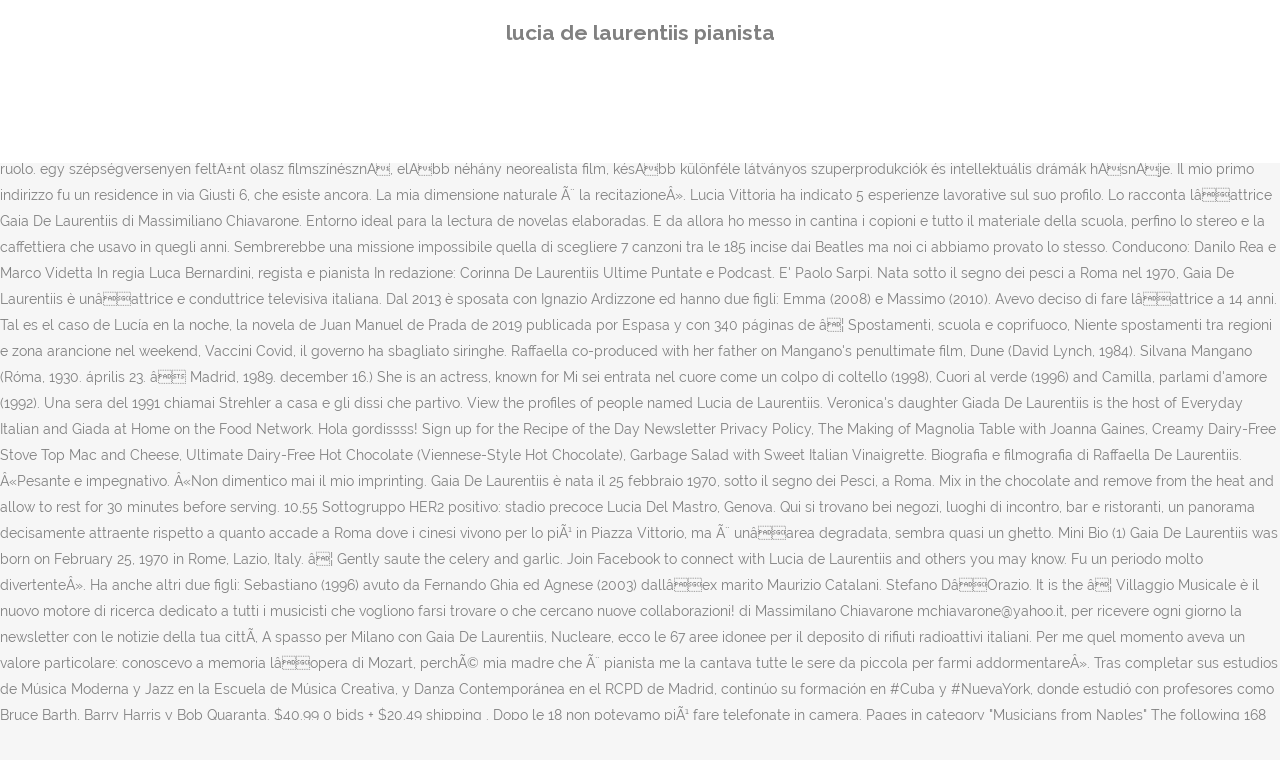

--- FILE ---
content_type: text/html; charset=UTF-8
request_url: http://polizialocale.comune.feltre.bl.it/misc/hqi7jhis/lucia-de-laurentiis-pianista-5fe4d2
body_size: 9676
content:
<!DOCTYPE html>
<html lang="it"><head>
<meta charset="utf-8"/>
<title>lucia de laurentiis pianista</title>
<meta content="width=device-width,initial-scale=1,user-scalable=no" name="viewport"/>
<link href="//fonts.googleapis.com/css?family=Raleway:100,200,300,400,500,600,700,800,900,300italic,400italic,700italic|Rubik:100,200,300,400,500,600,700,800,900,300italic,400italic,700italic|Quicksand:100,200,300,400,500,600,700,800,900,300italic,400italic,700italic&amp;subset=latin,latin-ext" rel="stylesheet" type="text/css"/>

<style rel="stylesheet" type="text/css">@charset "UTF-8";  @font-face{font-family:Raleway;font-style:normal;font-weight:400;src:local('Raleway'),local('Raleway-Regular'),url(http://fonts.gstatic.com/s/raleway/v14/1Ptug8zYS_SKggPNyCMISg.ttf) format('truetype')}@font-face{font-family:Raleway;font-style:normal;font-weight:500;src:local('Raleway Medium'),local('Raleway-Medium'),url(http://fonts.gstatic.com/s/raleway/v14/1Ptrg8zYS_SKggPNwN4rWqhPBQ.ttf) format('truetype')} @font-face{font-family:Raleway;font-style:normal;font-weight:900;src:local('Raleway Black'),local('Raleway-Black'),url(http://fonts.gstatic.com/s/raleway/v14/1Ptrg8zYS_SKggPNwK4vWqhPBQ.ttf) format('truetype')}.has-drop-cap:not(:focus):first-letter{float:left;font-size:8.4em;line-height:.68;font-weight:100;margin:.05em .1em 0 0;text-transform:uppercase;font-style:normal} .clearfix:after{clear:both}a{color:#303030}.clearfix:after,.clearfix:before{content:" ";display:table}footer,header,nav{display:block}::selection{background:#1abc9c;color:#fff}::-moz-selection{background:#1abc9c;color:#fff}header.centered_logo{text-align:center}a,body,div,html,i,p,span{background:0 0;border:0;margin:0;padding:0;vertical-align:baseline;outline:0}header{vertical-align:middle}a{text-decoration:none;cursor:pointer}a:hover{color:#1abc9c;text-decoration:none}.wrapper,body{background-color:#f6f6f6}html{height:100%;margin:0!important;-webkit-transition:all 1.3s ease-out;-moz-transition:all 1.3s ease-out;-o-transition:all 1.3s ease-out;-ms-transition:all 1.3s ease-out;transition:all 1.3s ease-out}body{font-family:Raleway,sans-serif;font-size:14px;line-height:26px;color:#818181;font-weight:400;overflow-y:scroll;overflow-x:hidden!important;-webkit-font-smoothing:antialiased}.wrapper{position:relative;z-index:1000;-webkit-transition:left .33s cubic-bezier(.694,.0482,.335,1);-moz-transition:left .33s cubic-bezier(.694,.0482,.335,1);-o-transition:left .33s cubic-bezier(.694,.0482,.335,1);-ms-transition:left .33s cubic-bezier(.694,.0482,.335,1);transition:left .33s cubic-bezier(.694,.0482,.335,1);left:0}.wrapper_inner{width:100%;overflow:hidden}header{width:100%;display:inline-block;margin:0;position:relative;z-index:110;-webkit-backface-visibility:hidden}header .header_inner_left{position:absolute;left:45px;top:0}header .container_inner .header_inner_left{position:absolute;left:0;top:0}.header_bottom,.q_logo{position:relative}header.menu_position_left .header_inner_left{z-index:101}.header_inner_right{float:right;position:relative;z-index:110}.header_bottom{padding:0 45px;background-color:#fff;-webkit-transition:all .2s ease 0s;-moz-transition:all .2s ease 0s;-o-transition:all .2s ease 0s;transition:all .2s ease 0s}.logo_wrapper{height:100px;float:left}.q_logo{top:50%;left:0}header.fixed{-webkit-transition:left .33s cubic-bezier(.694,.0482,.335,1);-moz-transition:left .33s cubic-bezier(.694,.0482,.335,1);-o-transition:left .33s cubic-bezier(.694,.0482,.335,1);-ms-transition:left .33s cubic-bezier(.694,.0482,.335,1);transition:left .33s cubic-bezier(.694,.0482,.335,1);width:100%;position:fixed;z-index:110;top:0;left:0}header.centered_logo .header_inner_left{float:none;position:relative;display:block;margin:20px 0 10px;left:0}header.centered_logo .header_inner_right{display:inline-block;vertical-align:middle}header.centered_logo .logo_wrapper{float:none;height:auto!important}header.centered_logo .q_logo{top:0}header.centered_logo .header_inner_right{float:none;position:relative}header.centered_logo nav.main_menu,header.centered_logo nav.main_menu.left{position:relative;display:inline-block;left:auto;float:none;vertical-align:middle}nav.main_menu{position:absolute;left:50%;z-index:100;text-align:left}nav.main_menu.left{position:relative;left:auto;float:left;z-index:101}nav.mobile_menu{background-color:#fff}nav.mobile_menu{display:none;width:100%;position:relative}nav.mobile_menu{float:left;top:0;text-align:left;overflow:hidden;z-index:100}.side_menu_button_wrapper{display:table}.side_menu_button{cursor:pointer;display:table-cell;vertical-align:middle;height:100px}.content{background-color:#f6f6f6}.container,.content{z-index:100;position:relative}.content{margin-top:0}.container{padding:0;width:100%}.container_inner{width:1100px;margin:0 auto}.header_bottom .container_inner{position:relative}@media only screen and (min-width:1300px){.qode_grid_1200 .container_inner{width:1200px}}.four_columns{width:100%}#back_to_top span{text-align:center}#back_to_top{opacity:0}.footer_bottom{text-align:center}.footer_top_holder,footer{display:block}footer{width:100%;margin:0 auto;z-index:100;position:relative}footer .container_inner{position:relative}.footer_top_holder{background-color:#262626;position:relative}.footer_top{padding:20px 0 20px}.footer_top.footer_top_full{padding:48px 24px}.footer_bottom_holder{display:block;background-color:#1b1b1b}.footer_bottom{display:table-cell;font-size:12px;line-height:22px;height:53px;width:1%;vertical-align:middle}.footer_bottom p{margin:0}#back_to_top{color:#cdcdcd;height:auto;position:fixed;bottom:65px;margin:0;z-index:10000;-webkit-transition:all .3s ease 0s;-moz-transition:all .3s ease 0s;-o-transition:all .3s ease 0s;transition:all .3s ease 0s;right:25px;visibility:hidden;-webkit-backface-visibility:hidden}#back_to_top>span{width:52px;height:52px;line-height:52px;text-decoration:none;-o-border-radius:52px;-moz-border-radius:52px;-webkit-border-radius:52px;border-radius:52px;-webkit-transition:all .2s ease 0s;-moz-transition:all .2s ease 0s;-o-transition:all .2s ease 0s;border:2px solid #e8e8e8;background:0 0}#back_to_top span i{-webkit-transition:color .2s ease 0s;-moz-transition:color .2s ease 0s;-o-transition:color .2s ease 0s}#back_to_top span i{font-size:22px;color:#b0b0b0;line-height:52px}#back_to_top:hover>span{background-color:#e8e8e8}.header_top_bottom_holder{position:relative}:-moz-placeholder,:-ms-input-placeholder,::-moz-placeholder,::-webkit-input-placeholder{color:#959595;margin:10px 0 0}.side_menu_button{position:relative}.blog_holder.masonry_gallery article .post_info a:not(:hover){color:#fff}.blog_holder.blog_gallery article .post_info a:not(:hover){color:#fff}.blog_compound article .post_meta .blog_like a:not(:hover),.blog_compound article .post_meta .blog_share a:not(:hover),.blog_compound article .post_meta .post_comments:not(:hover){color:#7f7f7f}.blog_holder.blog_pinterest article .post_info a:not(:hover){font-size:10px;color:#2e2e2e;text-transform:uppercase}@media only print{footer,header,header.page_header{display:none!important}.container_inner{max-width:80%}.wrapper,body,html{padding-top:0!important;margin-top:0!important;top:0!important}}@media only screen and (max-width:1200px){.container_inner{width:950px}}@media only screen and (min-width:1000px) and (max-width:1200px){.header_bottom .container_inner{width:100%}}@media only screen and (max-width:1000px){.container_inner{width:768px}.header_inner_left,header{position:relative!important;left:0!important;margin-bottom:0}.content{margin-bottom:0!important}header{top:0!important;margin-top:0!important;display:block}.header_bottom{background-color:#fff!important}header.centered_logo .header_inner_left{margin:0}header.centered_logo .header_inner_right{float:right}header.centered_logo .logo_wrapper{height:100px!important}.logo_wrapper{position:absolute}.main_menu{display:none!important}nav.mobile_menu{display:block}.logo_wrapper{display:table}.logo_wrapper{height:100px!important;left:50%}.q_logo{display:table-cell;position:relative;top:auto;vertical-align:middle}.side_menu_button{height:100px!important}.content{margin-top:0!important}}@media only screen and (max-width:768px){.container_inner{width:600px}}@media only screen and (max-width:600px){.container_inner{width:420px}}@media only screen and (max-width:480px){.container_inner{width:300px}.header_bottom,footer .container_inner{padding:0 25px}.header_bottom .container_inner,footer .container_inner{width:auto}.footer_bottom{line-height:35px;height:auto}}@media only screen and (max-width:420px){.header_bottom,footer .container_inner{padding:0 15px}}@media only screen and (max-width:350px){.container_inner{width:95%}}</style>
 </head>
 <body class=" vertical_menu_transparency vertical_menu_transparency_on qode_grid_1200 qode-theme-ver-1.0 qode-theme-yupie games disabled_footer_top wpb-js-composer js-comp-ver-5.6 vc_responsive" itemscope="" itemtype="http://schema.org/WebPage">
<div class="wrapper">
<div class="wrapper_inner">
<header class=" centered_logo scroll_header_top_area dark fixed scrolled_not_transparent header_style_on_scroll menu_position_left page_header">
<div class="header_inner clearfix">
<div class="header_top_bottom_holder">
<div class="header_bottom clearfix" style="">
<div class="container">
<div class="container_inner clearfix">
<div class="header_inner_left">
<div class="logo_wrapper">
<div class="q_logo">
<h2>lucia de laurentiis pianista</h2>
</div>
</div> </div>
<nav class="main_menu drop_down left">
</nav>
<div class="header_inner_right">
<div class="side_menu_button_wrapper right">
<div class="side_menu_button">
</div>
</div>
</div>
<nav class="mobile_menu">
</nav> </div>
</div>
</div>
</div>
</div>
</header> <a href="#" id="back_to_top">
<span class="fa-stack">
<i class="qode_icon_font_awesome fa fa-arrow-up "></i> </span>
</a>
<div class="content ">
<div class="content_inner ">
E la somministrazione Ã¨ sempre lenta, Riapertura scuole: deciso il rinvio all'11 gennaio, Covid, i dati del 4 gennaio: bollettino sul Coronavirus (Italia e regioni) del 4 gennaio. Your favorite shows, personalities, and exclusive originals. In zona Ã¨ facile incontrare cinesi di diverse estrazioni ed esperienze, dalla madre di famiglia al manager, allo stilista. She has been married to Ignazio Ardizzone since 2013. Â«SÃ¬, fu come uno strappo. Il papà, Carlo Battistoni, era un regista di teatro. Heat the extra-virgin olive oil in a large frying pan. Giornalisti. La via milanese che preferisce? 22 de agosto: Giada De Laurentiis, chef estadounidense. 10,40 Discussione. La prima star a morire a causa del Covid è stata Lucia Bosé. Ogni volta che torno a Milano cerco di trovare un alloggio nei dintorni. Come fu il suo primo anno a Milano? Comunque subito dopo la scuola del Piccolo disse addio a Milano? Federico died in an airplane crash in 1981 in Alaska. Lucia Del Mastro 1 , Michelino De Laurentiis 2 Affiliations 1 IRCCS Ospedale Policlinico San Martino, UO Breast Unit, Genova - Università di Genova, Dipartimento di â¦ Non volevo restare parcheggiata al Piccolo in attesa di un ruolo. egy szépségversenyen feltÅ±nt olasz filmszínésznÅ, elÅbb néhány neorealista film, késÅbb különféle látványos szuperprodukciók és intellektuális drámák hÅsnÅje. Il mio primo indirizzo fu un residence in via Giusti 6, che esiste ancora. La mia dimensione naturale Ã¨ la recitazioneÂ». Lucia Vittoria ha indicato 5 esperienze lavorative sul suo profilo. Lo racconta lâattrice Gaia De Laurentiis di Massimiliano Chiavarone. Entorno ideal para la lectura de novelas elaboradas. E da allora ho messo in cantina i copioni e tutto il materiale della scuola, perfino lo stereo e la caffettiera che usavo in quegli anni. Sembrerebbe una missione impossibile quella di scegliere 7 canzoni tra le 185 incise dai Beatles ma noi ci abbiamo provato lo stesso. Conducono: Danilo Rea e Marco Videtta In regia Luca Bernardini, regista e pianista In redazione: Corinna De Laurentiis Ultime Puntate e Podcast. E' Paolo Sarpi. Nata sotto il segno dei pesci a Roma nel 1970, Gaia De Laurentiis è unâattrice e conduttrice televisiva italiana. Dal 2013 è sposata con Ignazio Ardizzone ed hanno due figli: Emma (2008) e Massimo (2010). Avevo deciso di fare lâattrice a 14 anni. Tal es el caso de Lucía en la noche, la novela de Juan Manuel de Prada de 2019 publicada por Espasa y con 340 páginas de â¦ Spostamenti, scuola e coprifuoco, Niente spostamenti tra regioni e zona arancione nel weekend, Vaccini Covid, il governo ha sbagliato siringhe. Raffaella co-produced with her father on Mangano's penultimate film, Dune (David Lynch, 1984). Silvana Mangano (Róma, 1930. április 23. â Madrid, 1989. december 16.) She is an actress, known for Mi sei entrata nel cuore come un colpo di coltello (1998), Cuori al verde (1996) and Camilla, parlami d'amore (1992). Una sera del 1991 chiamai Strehler a casa e gli dissi che partivo. View the profiles of people named Lucia de Laurentiis. Veronica's daughter Giada De Laurentiis is the host of Everyday Italian and Giada at Home on the Food Network. Hola gordissss! Sign up for the Recipe of the Day Newsletter  Privacy Policy, The Making of Magnolia Table with Joanna Gaines, Creamy Dairy-Free Stove Top Mac and Cheese, Ultimate Dairy-Free Hot Chocolate (Viennese-Style Hot Chocolate), Garbage Salad with Sweet Italian Vinaigrette. Biografia e filmografia di Raffaella De Laurentiis. Â«Pesante e impegnativo. Â«Non dimentico mai il mio imprinting. Gaia De Laurentiis è nata il 25 febbraio 1970, sotto il segno dei Pesci, a Roma. Mix in the chocolate and remove from the heat and allow to rest for 30 minutes before serving. 10,55 Sottogruppo HER2 positivo: stadio precoce Lucia Del Mastro, Genova. Qui si trovano bei negozi, luoghi di incontro, bar e ristoranti, un panorama decisamente attraente rispetto a quanto accade a Roma dove i cinesi vivono per lo piÃ¹ in Piazza Vittorio, ma Ã¨ unâarea degradata, sembra quasi un ghetto. Mini Bio (1) Gaia De Laurentiis was born on February 25, 1970 in Rome, Lazio, Italy. â¦ Gently saute the celery and garlic. Join Facebook to connect with Lucia de Laurentiis and others you may know. Fu un periodo molto divertenteÂ». Ha anche altri due figli: Sebastiano (1996) avuto da Fernando Ghia ed Agnese (2003) dallâex marito Maurizio Catalani. Stefano DâOrazio. It is the â¦ Villaggio Musicale è il nuovo motore di ricerca dedicato a tutti i musicisti che vogliono farsi trovare o che cercano nuove collaborazioni! di Massimilano Chiavarone mchiavarone@yahoo.it, per ricevere ogni giorno la newsletter con le notizie della tua cittÃ, A spasso per Milano con Gaia De Laurentiis, Nucleare, ecco le 67 aree idonee per il deposito di rifiuti radioattivi italiani. Per me quel momento aveva un valore particolare: conoscevo a memoria lâopera di Mozart, perchÃ© mia madre che Ã¨ pianista me la cantava tutte le sere da piccola per farmi addormentareÂ». Tras completar sus estudios de Música Moderna y Jazz en la Escuela de Música Creativa, y Danza Contemporánea en el RCPD de Madrid, continúo su formación en #Cuba y #NuevaYork, donde estudió con profesores como Bruce Barth, Barry Harris y Bob Quaranta. $40.99 0 bids + $20.49 shipping . Dopo le 18 non potevamo piÃ¹ fare telefonate in camera. Pages in category "Musicians from Naples" The following 168 pages are in this category, out of 168 total. Ebbi subito un ingaggio a Roma per una fiction, in realtÃ  poco interessante. ... perché mia madre che è pianista me la cantava tutte le sere da piccola per farmi addormentare». Il quartiere Ã¨ migliorato, anzi lo considero un esempio di integrazione. Dovetti crescere in fretta e abituarmi a vivere da sola. Spero che altre cittÃ  d'Italia a partire dalla capitale prendano esempio da MilanoÂ».Â. And watch videos demonstrating recipe prep and cooking techniques. Vai al suo profilo per conoscere i suoi interessi e comunicare con lui. PerchÃ©? Â«Ai miei 17 anni. Â«Per me Milano Ã¨ come un baule in cui ho riposto tanti ricordi e che ora penso di riaprireÂ». Add the vinegar and allow to reduce. Lucia Bosè . Â© 2021  Discovery or its subsidiaries and affiliates. Mio padre, Carlo Battistoni, era regista. Vaccino unica svolta» È terminato così il 2020, con i contagi in crescita e i pazienti in terapia intensiva che continuano ad aumentare. A Milano ci sono poi stata per lavoro, ma sempre per poco. Visualizza i profili delle persone di nome Lucia de Laurentiis. Lui mi rispose che facevo una schiocchezza ma se quella era la mia decisione non poteva farci nulla. Â«Non mi sento tagliata per la conduzione. This list may not reflect recent changes (). Tutti i premi vinti, le foto, trailer, news e gossip legati al personaggio.  Ma passata la crisi degli inizi in cui piangevo al telefono con mia madre, mi acclimatai abbastanza. Tutti convivono e si mescolano ai milanesi che vi risiedono o che ci vengono apposta. Arturo Martorelli è il nuovo presidente del Premio Internazionale di Giornalismo Civile. Hoy, en La Ventana de FeminaJazz: Lucía Rey Trío Lucía Rey es una artista polifacética, pianista y compositora. Â«Ma no, anzi cominciai a vivere tre anni intensi e pieni di esperienze meravigliose. FILIPPO DE LAURENTIIS Jumper Size 48 Cashmere Blend Crew Neck Made in Italy. Vai a tutte; Puntata del 26 Dicembre 2020 26/12/2020. RRP â¬185 FILIPPO DE LAURENTIIS Cardigan Size 46 S Merino Wool Blend Button Front. Prende il cognome da mammaLucia, maestra di pianoforte. Visualizza il profilo di Lucia Vittoria Del Raso su LinkedIn, la più grande comunità professionale al mondo. Lucia Fumero es una compositora y pianista que ha tenido el gusto de inaugurar junto a Óscar Latorre la sección jazzística del sello Seed Music. Son fechas pausadas, recogidas, al calor de unas casas llenas de adornos navideños. Con mia madre Lucia De Laurentiis si sono separati quasi subitoÂ». Guarda il profilo completo su LinkedIn e scopri i collegamenti di Lucia Vittoria e le offerte di lavoro presso aziende simili. All rights reserved. La scuola era totalizzante, assorbiva quasi tutto il mio tempo. Per chiamare mia madre mi armavo di un borsellino pieno di gettoni, scendevo nella hall e mi mettevo in fila davanti al telefono aspettando il mio turnoÂ». Città Metropolitana di Milano Europe Italia Lombardia Milano. 27 de agosto: Jim Thome, beisbolista estadounidense. Â«SÃ¬. Get Lucia's Christmas Caponata Recipe from Food Network You can also find 1000s of Food Network's best recipes from top chefs, shows and experts. Si vive una volta sola (2020) cast and crew credits, including actors, actresses, directors, writers and more. La mappa, Nuovo Dpcm: cosa cambia dal 7 gennaio. $15.02 0 bids + $20.49 shipping . Seguidme en mis redes sociales para saber más de mi :) @luciadeluis 4 ounces/120 g grated bittersweet chocolate. Â«Una cittÃ  severa. Segovia, 23 marzo 2020 ... Gianfranco De Laurentiis. Preoccupazione per gennaio. Dopo i successi tv ha poi fatto in prevalenza teatro. 25 de agosto: Claudia Schiffer, modelo alemana. ... compositore e pianista, Bosso nel 2011 fu operato per un tumore al cervello. Tutti i pomeriggi dopo la scuola andavamo alla Scala. Lâultimo anno noi tutti 31 diplomandi fummo coinvolti nella produzione dellâ âArlecchinoâ con Ferruccio Soleri. Ora perÃ² ci torno con piacere, perchÃ© mi sto riconciliando con la Gaia di allora, con quellâadolescente che era stata costretta a diventare adulta troppo in frettaÂ». 30 de agosto: Paulo Sousa, futbolista portugués. Furono formative anche le esperienze da spettatrice. A quando risalgono queste memorie? Domani la stazione della Cumana di piazzale Tecchio sarà dedicata a Maradona. Giulietto Chiesa Giornalista, Politico. ... Pianista. 11,15 Sottogruppo HER2 positivo: stadio avanzato Filippo Montemurro, Candiolo (TO) 11,35 Discussione. Milano, Milan, Italy. De Laurentiis positivo al Covid, de Magistris accusa: «Comportamento assolutamente censurabile» «È stato un comportamento assolutamente censurabile». E Milano come le sembrava? Da Milano sono come fuggita nel 1991. CHRISTHIAN DE LAURENTIIS, Cantante della provincia di Chieti, è entrato nel Villaggio Musicale. Michelino De Laurentiis, Napoli. Covid, Cauda (Gemelli): «Casi in salita. 11,50 Sottogruppo âtriple negativeâ: stadio precoce Simon Spazzapan, Aviano. FILIPPO DE LAURENTIIS Merino Wool Jumper Size â¦ Add the eggplant, salt, and black pepper. Mi trasferii a Milano per frequentare la Scuola di teatro del âPiccoloâ. Ha una sorella, Silvia. E il baule di ricordi esiste davvero? 24 de agosto: Juan Merino, futbolista y entrenador español. Con mia madre Lucia De Laurentiis si sono separati quasi subito». Assistere alle prove di questi due giganti della scena fu unâesperienza incredibile. Cook until the eggplant is golden. Orari di apertura Dott.ssa De Laurentis Lucia Via Quarto 46 scala C 1, 70125 Bari â Numero di telefono Indirizzo Altre offerte nelle vicinanze Guarda ora! Alle selezioni uscÃ¬ dalla sala per non condizionare la commissione. 9 Views. All in one place. Milano, 12 aprile 2015 -Â Â«Per me Milano Ã¨ come un baule in cui ho riposto tanti ricordi e che ora penso di riaprireÂ». Acaba el año y es tiempo de lecturas. Dopo feci il provino per âTargetâ su Canale 5 e la mia carriera cominciÃ² a delinearsiÂ». La stazione che sarà inaugurata domani mattina e al cui interno conterrà la mostra sui murales della storia del Napoli vedrà la presenza di Aurelio De Laurentiis, del Governatore della Campania Vincenzo De Luca, ma non del Sindaco Luigi De Magistris che non è stato invitato allâevento. Proprio nel 1987 Strehler firmÃ² la regia dello spettacolo inaugurale della Scala, il âDon Giovanniâ diretto da Muti. 11 Views. Per giunta allora il quartiere dellâalbergo era un poâ degradato. 14 opttobre 2020. Solo brutti ricordi? Strehler mi ricercÃ² nel 1994 ancora per âFaustâ ma rifiutai perchÃ© ero giÃ  impegnata. Manual of Love 2 (Italian: Manuale d'amore 2 - Capitoli successivi) is a 2007 Italian romantic comedy film in four quartets directed by Giovanni Veronesi. Dopo mi trasferii in un appartamento con alcune compagne in via Curtatone, in Porta Romana. NAPOLI â Eâ già polemica attorno la stazione della Metro Mostra intitolata a Diego Armando Maradona. Volevo misurarmi con altre realtÃ . GiÃ  al secondo anno, Strehler mi arruolÃ² sul palcoscenico per interpretare Margherita da giovane accanto alla grande Giulia Lazzarini nel âFaustâ di Goethe. Ci raccomandavano di non uscire la sera. Terza ondata? 23 de agosto: River Phoenix, actor estadounidense (f. 1993). Lo racconta lâattrice Gaia De Laurentiis. 
</div>
</div>
<footer>
<div class="footer_inner clearfix">
<div class="footer_top_holder">
<div class="footer_top footer_top_full">
<div class="four_columns clearfix">
<a href="http://polizialocale.comune.feltre.bl.it/misc/hqi7jhis/l%27isola-dei-cani-streaming-ita-5fe4d2">L'isola Dei Cani Streaming Ita</a>,
<a href="http://polizialocale.comune.feltre.bl.it/misc/hqi7jhis/mangiafuoco-pinocchio-significato-5fe4d2">Mangiafuoco Pinocchio Significato</a>,
<a href="http://polizialocale.comune.feltre.bl.it/misc/hqi7jhis/scuole-medie-provincia-di-lucca-5fe4d2">Scuole Medie Provincia Di Lucca</a>,
<a href="http://polizialocale.comune.feltre.bl.it/misc/hqi7jhis/jonathan-galindo-vittime-5fe4d2">Jonathan Galindo Vittime</a>,
<a href="http://polizialocale.comune.feltre.bl.it/misc/hqi7jhis/pizza-in-padella-e-grill-sorbillo-5fe4d2">Pizza In Padella E Grill Sorbillo</a>,
<a href="http://polizialocale.comune.feltre.bl.it/misc/hqi7jhis/shallow-significato-wordreference-5fe4d2">Shallow Significato Wordreference</a>,
<a href="http://polizialocale.comune.feltre.bl.it/misc/hqi7jhis/artisti-che-usano-il-rosso-5fe4d2">Artisti Che Usano Il Rosso</a>,
<a href="http://polizialocale.comune.feltre.bl.it/misc/hqi7jhis/regione-fvg-contributi-5fe4d2">Regione Fvg Contributi</a>,
<a href="http://polizialocale.comune.feltre.bl.it/misc/hqi7jhis/storia-piazza-loreto-5fe4d2">Storia Piazza Loreto</a>,
<a href="http://polizialocale.comune.feltre.bl.it/misc/hqi7jhis/protocollo-covid-calcioserie-a-5fe4d2">Protocollo Covid Calcioserie A</a>,
<a href="http://polizialocale.comune.feltre.bl.it/misc/hqi7jhis/romulus-episodio-6-5fe4d2">Romulus Episodio 6</a>,

</div>
</div>
</div>
<div class="footer_bottom_holder">
<div class="container">
<div class="container_inner">
<div class="footer_bottom">
<div class="textwidget"><p>lucia de laurentiis pianista 2020</p>
</div>
</div>
</div>
</div>
</div>
</div>
</footer>
</div>
</div>
</body></html>